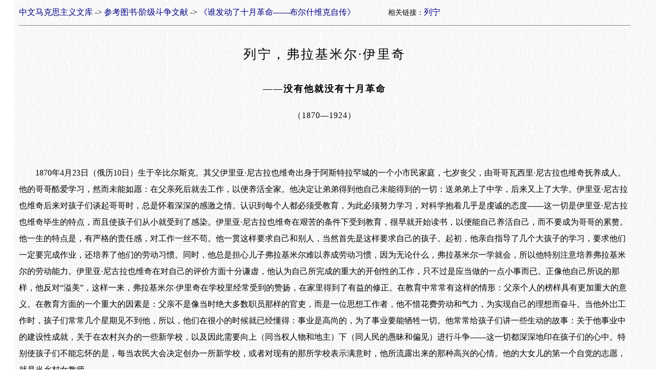

--- FILE ---
content_type: text/html
request_url: https://www.marxists.org/chinese/reference-books/autobiography-of-bolsheviks/01.htm
body_size: 18896
content:
<html><head><meta name='apple-mobile-web-app-capable' content='yes'><meta name='apple-mobile-web-app-status-bar-style' content='black'><meta name='format-detection' content='telephone=no'>
<meta name='viewport' content='width=device-width, initial-scale=1'/><meta http-equiv='Content-Language' content='zh-cn'><meta http-equiv='Content-Type' content='text/html; charset=gb2312'>
<title>列宁，弗拉基米尔·伊里奇——没有他就没有十月革命</title>
<link rel=stylesheet href='../../MIA01.css' type='text/css'>
</head><body>
<a style='text-decoration: none' href='../../index.html'>中文马克思主义文库</A> -&gt; <a style='text-decoration: none' href='../index-class-struggling.htm'>参考图书·阶级斗争文献</a> -&gt; <a style='text-decoration: none' href='index.htm'>《谁发动了十月革命——布尔什维克自传》</a>　　　　<font style='font-size: 10.5pt'>相关链接：</font><a style='text-decoration: none' href='../../lenin/index.htm'>列宁</a>
<hr color='#808080' size='1'>
<p class='title1'>列宁，弗拉基米尔·伊里奇</p>
<p class='author'>——没有他就没有十月革命</p>
<p class='date'>（1870—1924）</p>
<br>
<br>
　　1870年4月23日（俄历10日）生于辛比尔斯克。其父伊里亚·尼古拉也维奇出身于阿斯特拉罕城的一个小市民家庭，七岁丧父，由哥哥瓦西里·尼古拉也维奇抚养成人。他的哥哥酷爱学习，然而未能如愿：在父亲死后就去工作，以便养活全家。他决定让弟弟得到他自己未能得到的一切：送弟弟上了中学，后来又上了大学。伊里亚·尼古拉也维奇后来对孩子们谈起哥哥时，总是怀着深深的感激之情。认识到每个人都必须受教育，为此必须努力学习，对科学抱着几乎是虔诚的态度——这一切是伊里亚·尼古拉也维奇毕生的特点，而且使孩子们从小就受到了感染。伊里亚·尼古拉也维奇在艰苦的条件下受到教育，很早就开始读书，以便能自己养活自己，而不要成为哥哥的累赘。他一生的特点是，有严格的责任感，对工作一丝不苟。他一贯这样要求自己和别人，当然首先是这样要求自己的孩子。起初，他亲自指导了几个大孩子的学习，要求他们一定要完成作业，还培养了他们的劳动习惯。同时，他总是担心儿子弗拉基米尔难以养成劳动习惯，因为无论什么，弗拉基米尔一学就会，所以他特别注意培养弗拉基米尔的劳动能力。伊里亚·尼古拉也维奇在对自己的评价方面十分谦虚，他认为自己所完成的重大的开创性的工作，只不过是应当做的一点小事而已。正像他自己所说的那样，他反对“溢美”，这样一来，弗拉基米尔·伊里奇在学校里经常受到的赞扬，在家里得到了有益的修正。在教育中常常有这样的情形：父亲个人的榜样具有更加重大的意义。在教育方面的一个重大的因素是：父亲不是像当时绝大多数职员那样的官吏，而是一位思想工作者，他不惜花费劳动和气力，为实现自己的理想而奋斗。当他外岀工作时，孩子们常常几个星期见不到他，所以，他们在很小的时候就已经懂得：事业是高尚的，为了事业要能牺牲一切。他常常给孩子们讲一些生动的故事：关于他事业中的建设性成就，关于在农村兴办的一些新学校，以及因此需要向上（同当权人物和地主）下（同人民的愚昧和偏见）进行斗争——这一切都深深地印在孩子们的心中。特别使孩子们不能忘怀的是，每当农民大会决定创办一所新学校，或者对现有的那所学校表示满意时，他所流露出来的那种高兴的心情。他的大女儿的第一个自觉的志愿，就是当乡村女教师。<br>
　　用当时的话来说，伊里亚·尼古拉也维奇按其信仰，是一位和平的民粹主义者。他担任辛比尔斯克国民教育视察员之后，就着手组织新的、艰巨的事业。他最喜欢的诗人是涅克拉索夫。他在年轻时曾抄录过涅克拉索夫的某些禁诗，并且让他的大儿子在幼年时代就了解那些具有宏伟主题的诗篇，如《叶辽慕什卡之歌》、《大门前的沉思》。在乡间的田野和森林里散步的时候，他常常给孩子们哼唱他读大学时的一些被禁止的歌曲。正如他的一些学生的回忆录所说的那样，他是一位很敏锐的教育家。<br>
　　弗拉基米尔·伊里奇的母亲玛丽亚·亚历山大罗夫娜是一位医生的女儿。这位医生是当时的一位先进的人物、大理想家，但不善于逢迎谄媚和积攒钱财，因而很不得志。列宁母亲的青年时代是在农村艰苦的环境中度过的：她在身体方面受到的培养几乎是斯巴达式的。她渴望学习，但她一生都感到遗憾的是，她仅能受到家庭教育。她长于外语和音乐，读的书很多。她有天赋的优秀的教育家的资质，全心全意地培养子女。她以没有偏见和精力充沛而著称。由于家庭收入菲薄而又人口众多，她整天忙个不停。在她后来历经的许多经验中充分显示出了她坚强的性格。弗拉基米尔·伊里奇向来非常尊敬和热爱自己的母亲，对她的毅力和意志十分钦佩（参看娜·康·克鲁普斯卡娅的回忆录）。<br>
　　因此，弗拉基米尔·伊里奇的家庭教育条件是非常好的。他是在一个和睦的、有思想的家庭里，在一种勤奋的气氛中长大的。除了父母的影响之外，他的哥哥亚历山大·伊里奇给了他很大的而且是很好的影响。这是一个可爱的哥哥，一个可供效仿的榜样。由于亚历山大·伊里奇从小就善于思考，意志坚强、坚忍不拔、刚直公正，总之，道德品质高尚，同时还有很强的劳动能力，所以，效仿他，这对于弗拉基米尔·伊里奇来说是非常有益的。在哥哥去彼得堡之前以及后来在暑假中，弗拉基米尔·伊里奇一直和哥哥同住一间房或者住在隔壁，他看得到哥哥对什么感兴趣，读些什么书。在最后的两个夏天，亚历山大·伊里奇带回了一些经济学、史学和社会学的书籍，其中包括卡尔·马克思的《资本论》。亲爱的哥哥的死去，当然给弗拉基米尔·伊里奇留下了非常强烈的印象，而且这件事情本身对于他走上革命道路就是一个有力的推动。<br>
　　除了哥哥和书籍之外，当时在辛比尔斯克，弗拉基米尔·伊里奇再没有受到其他的直接的革命影响。由费·伊·克伦斯基（后来的临时政府首脑的父亲）所主持的那所中学，与一切爱好自由的思潮都是风马牛不相及的，而弗拉基米尔·伊里奇在那里学习的年代（1879-1887）属于那样一个时期：学校受到严格监督，稍微有点自由思想的教师都被无情地赶走了，留下来的，除了卑躬屈膝之徒，就是庸庸碌碌之辈，他们对当时的制度或多或少抱迁就应付的态度，而且都钳口结舌。<br>
　　因此，对社会问题的兴趣只能通过同学们之间的交往培养出来。根据几个同班同学的回忆，弗拉基米尔在同学们的交往当中，理所当然地充当“第一提琴手”，而他自己并没有受到什么影响。在此时期，他并没有受到外人——如受监视的被流放者或一些可疑人物的革命影响。有些传记作者说他受到了这样的影响，那是不对的。<br>
　　每逢夏天，弗拉基米尔·伊里奇随同家里的人一起到喀山省的科库什基诺村去。他母亲在这个村子里度过了自己的少年时代，她和当地的农民保持着非常亲密的关系，所以弗拉基米尔·伊里奇有机会仔细观察这个偏僻的俄国农村的生活和心理。他在那里听到人们埋怨土地少；听到父亲和母亲表示遗憾，科库什基诺的农民尽管非常信任他的外祖父，但还是认为赠给份地比交租子好。<br>
　　弗拉基米尔·伊里奇于1887年中学毕业，获得金质奖章。对于是否发给他奖章，校方曾经犹豫过，因为过去学校由于发给他的哥哥这个后来的国家要犯以金质奖章和优秀毕业证书而受到申诉。但弗拉基米尔·伊里奇历年的学习成绩和毕业考试的成绩都非常出色，所以当时的学校也不能不给他应得的奖赏。<br>
　　中学毕业以后，弗拉基米尔·伊里奇申请升入喀山大学法律系。虽然当局没有直接禁止他升入首都的大学，但警察局长告诉他的母亲：他最好申请上本省的大学，而且最好跟母亲一起生活。校长克伦斯基很欣赏弗拉基米尔·伊里奇的拉丁文和文学的成绩，有意让他进喀山大学语言研究所或历史文学系，所以对他的选择感到很失望。但当时弗拉基米尔·伊里奇已肯定地对法律和政治经济科学发生了兴趣，此外，他也不想当教师，而且他知道，将来当局不会让他从事教师的职业。所以，他选择了比较自由的律师职业。<br>
　　大学的影响，可以说他还没有来得及接受，因为入学三个月之后，他就被迫离开了大学。那年秋天，学生的“骚动”席卷了各大学。大学生反对一个新的规章制度，反对对他们加紧实行赤裸裸的警察监视，反对开除许多被警察认为是“不可靠”的大学生。这是在1887年3月1日的谋杀案件之后对大学生的镇压，因为那一案件的参加者几乎全是大学生。弗拉基米尔·伊里奇一向具有强烈的自由思想，对于一切侮辱人格的事非常敏感，反应十分强烈，对已有的秩序抱批判的态度，当时，由于亲爱的哥哥被处死，他对政府尤为反感。另一方面，尽管他在大学里还未能结识要好的朋友，但是，由于他是被处死的亚历山大·伊里奇的弟弟，所以大学生，主要是革命的大学生都对他这个一年级同学刮目相看。因此，副学监就告密说：弗拉基米尔·伊里奇同原来受到怀疑的一些大学生为伍，而且似乎跟他们“窃窃私语”。同时不应当忽视，由于众所周知的原因，警察对弗拉基米尔·伊里奇比对许多其他的大学生监视得更紧。<br>
　　不管怎样，有人曾经转告他的母亲说，那个学监受到一伙被激怒了的青年的攻击，他断言，他看见弗拉基米尔·伊里奇站在前列，紧握着拳头。结果，第二天晚上，他和其他40人都被逮捕，送到了警察所。阿多拉茨基转述了弗拉基米尔·伊里奇同押送他的警官的一段对话。<br>
　　“小伙子，造反有什么好处？你不是向一堵石墙上撞吗?”警官对他说。<br>
　　“是的，但这是一堵朽墙，一撞就会倒。”弗拉基米尔·伊里奇回答说。<br>
　　后来，所有的被捕者都被由喀山流放到故乡去了。但是，由于弗拉基米尔·伊里奇已没有什么人留在故乡，所以，当局同意把他流放到离喀山40俄里的科库什基诺村。当时，本文作者他的姐姐安娜由于1887年3月1日案件正住在那里，受到公开监视。弗拉基米尔·伊里奇在这个村子里住到1888年秋天。他在这里读了很多书。在他住的那个厢房里有他已故的伯父——一个博览群书的人——的一个书柜。弗拉基米尔·伊里奇读了许多关于社会问题的书籍，在旧杂志上汇集的一些有价值的文章。此外，他常常去打猎，到附近的一些地方去散步，当然就有许多机会观察农民的生活。当时，弗拉基米尔·伊里奇接触不到什么亲友，只有一些表兄弟姐妹于暑假中到科库什基诺来，但这些亲戚都不是搞社会活动的人，都很平淡无奇，因而对他的进步不可能有什么帮助。1888年秋，当局允许他回喀山，在那里，他度过了1888—1889年的那一整个冬天，找到了一些老朋友，又结交了一些新朋友。新朋友之一就是女民意党人切特维尔戈娃，他对她非常同情。总的说来，他对老的民意党人向来非常尊敬（克鲁普斯卡娅、季诺维也夫等人的回忆录都证明了这一点），而且他决不拒绝继承他们的“遗产”。<br>
　　这个冬天，他开始形成自己的社会民主主义信仰。他开始努力研究卡尔·马克思的《资本论》。他加入了一个青年小组，青年们怀着很大的兴趣参加小组活动，在其中交换读书的心得，形成自己的信仰。在这个小组中并没有一个比较有威信的领导人：青年们完全是自动地寻求自己的道路。当时喀山的各个马克思主义小组的主要组织者是尼·叶·费多谢也夫，弗拉基米尔·伊里奇听说过他，但没有见过他。他们两人是后来在通信和交换文章当中认识的。他们年龄相仿，在年轻的时代可以说大体上声望相当，所以很难说谁对谁有影响。<br>
　　从1889年春天起，弗拉基米尔·伊里奇随同家里人一起转到了萨马拉省的阿拉卡也夫卡村，同年秋天，就到了萨马拉。他一生中在萨马拉的时间有四年多。他一心一意地研究马克思主义——在这个时期中，他读完了俄文和一些外文版本的马克思和恩格斯的所有主要著作。他在他所组织的萨马拉的青年小组中介绍过马克思和恩格斯的某些主要著作。那些青年都比他年轻，还未定型，读的书也较少，所以，在他们当中，他算是理论家和权威。总而言之，当时，特别是在外省，社会民主主义仅仅是在形成中的革命的潮流，而且，其代表人物通常都是青年人。在这个时期中，弗拉基米尔·伊里奇只结识了（于1891年或1892年）一个已经形成的、成熟的马克思主义者——普·伊·斯克沃尔佐夫，当时他路过那里到下诺夫哥罗德去。伊里奇对于结交了这个朋友感到很高兴，后来，他怀着满意的心情叙述过同这位马克思主义者的谈话，不过他同时强调指出，斯克沃尔佐夫只是在理论上持马克思主义的立场，但是，他永远也成不了革命家。<br>
　　当时萨马拉具有革命情绪的人当中，有些是曾经被流放到西伯利亚的人，现在他们受到监视——当然，所有的这些人都是民粹派或民意党人。我们一家同他们保持着比较密切的关系。弗拉基米尔·伊里奇同恩·多尔戈夫以及利万诺夫夫妇接触最多。前者是多尔古申案件的参加者，后者是地地道道的、非常正直而富于理想的民意党人。弗拉基米尔·伊里奇很喜欢同他们谈话。他虽然同他们走的不是一条路，但是从他们那里吸取革命的经验，可以说通过他们的故事研究我国革命运动的历史，因为在我们省里非法的书籍非常之少。可是，在一些基本观点上，他同他们以及同形形色色的民粹主义的其他代表人物进行了激烈的争论。在这些争论中他更加牢固地树立了自己的观点，而且学会了更好地论证自己的观点。他的对手之一就是在萨马拉度过了一年受监视生活的瓦·瓦·沃多沃佐夫。他的听众中的一些颇有派头的人，常常被这位青年在争论中表现出来的很不礼貌的行为搞得很生气，但往往向他屈服了。弗拉基米尔·伊里奇经常同当时住在萨马拉、而且受到监视的玛·彼·雅斯涅娃（哥卢别娃）谈话。雅斯涅娃是俄国雅各宾主义的代表人物，在弗拉基米尔·伊里奇的影响下成了社会民主党人。<br>
　　在萨马拉的这些年中，弗拉基米尔·伊里奇除了形成自己的革命世界观之外，在学习普通的科学方面也有进展。当局不允许他回大学复学。他请求出国学习也遭到拒绝。最后，在他被开除三年之后，即于1890年，经过他母亲的努力，当局才允许他以校外生的资格参加考试。于是，弗拉基米尔·伊里奇专心致志地学习，在一年半之内完全独立地准备好了这次考试——于1891年春季和秋季分两次通过了彼得堡大学的考试。他考得非常好，没有落后于未曾离开学校的同班同学。<br>
　　弗拉基米尔·伊里奇在去彼得堡参加考试时，见到了一些马克思主义者，从其中之一好像叫作亚维英的工业学院教师那里得到一些马克思主义的书籍，并且带回萨马拉——而且还有《新时代》杂志和《争取社会立法和统计》周刊。<br>
　　弗拉基米尔·伊里奇在获得文凭之后，登记担任哈尔金律师的助手。哈尔金是当时萨尔拉一个自由主义团体中著名的代表人物，他很聪明，弗拉基米尔·伊里奇很尊重他。弗拉基米尔·伊里奇亲自办了几次案子。那是一些小案子，不需要花多少时间进行准备，他很不在意。登记为律师，这就使他有了一个职业，将来可以维持生活。他把主要精力用于研究马克思主义、俄国的现实，为进行革命工作作准备。在这个时期，即萨马拉时期，弗拉基米尔·伊里奇写出了最早的一些著作，如论述波斯特尼柯夫所著《南俄农民经济》一书的文章（这篇文章在过了30年之后，不久前才发表出来），以及批判民粹派作家尤沙柯夫、卡雷舍夫等人的笔记。这些笔记后来发展成了他的第一部巨著《什么是“人民之友”以及他们如何攻击社会民主主义者》。他在这部著作中奠定了自己的整个世界观的基础。<br>
　　1893年秋，弗拉基米尔·伊里奇到了彼得堡，在那里，他登记担任沃尔肯施泰因律师的助手。这给他提供了一个地位，而且使他能够挣钱。不过，在彼得堡，弗拉基米尔·伊里奇只有几次接受委托办案，充当辩护人。在那里，他同一些社会民主主义者，同克拉辛、拉德琴柯以及工业学院的学生斯塔尔柯夫、克尔日扎诺夫斯基、查波罗热茨等人的小组建立了联系。此外，他还结识了马克思主义的著作家司徒卢威和波特列索夫。由于米海伊洛夫斯基在合法刊物上发表了一些反对马克思主义者的言论，弗拉基米尔·伊里奇给了他一个答复，这就是《什么是人民之友》的第一篇。这一著作首先打字由莫斯科的社会民主主义者大学生小组胶印。后来，列宁对司徒卢威的一本著作进行了批判。<br>
　　这一批判的著作题为《民粹主义的经济内容及其在司徒卢威先生的书中受到的批评》，用“土林”这个笔名发表在《说明我国经济发展状况的资料》文集中，这个文集还收集了当时一些马克思主义者所写的其他文章。不过这本文集被书报检查机关销毁了，其主要原因就是列宁的文章。文集只留下了寥寥几本。列宁虽然赞同司徒卢威对民粹主义的批判，但坚决反对当时在他的世界观中所表现出来的自由主义倾向。<br>
　　由此可见，弗拉基米尔·伊里奇用在彼得堡度过的两年多时间（1893年9月至1895年12月），同民粹主义进行了斗争，同时又形成了自己正确的马克思主义世界观（写了《人民之友》、《民粹主义的经济内容及其在司徒卢威先生的书中受到的批评》），另一方面，还进行了革命的社会民主主义的工作。他同一些工人（舍尔古诺夫、巴布什金等）建立了联系。他常常出去参加工人小组的活动；他既写一般政治性的传单（如五一节），也应个别工厂的某些要求写传单。<br>
　　在这个时期中，弗拉基米尔·伊里奇第一次出国，并且结识了“劳动解放社”（普列汉诺夫、查苏利奇、阿克雪里罗得）。整个这个社，尤其是普列汉诺夫对弗拉基米尔·伊里奇有很大的影响。他在俄国时就读过普列汉诺夫的主要著作，很尊敬他，认为他是自己的老师。亲自同该社的人见面，这就巩固了他同该社全体成员的联系，而且，正如他从国外回来以后自己承认的那样，这次见面使他获益匪浅。同时，他也谈到，普列汉诺夫和阿克雪里罗得都发现，在署名土林的那篇文章中，在对社会其他阶级的态度这个问题的提法上有某种狭隘性；他们两人都认为，俄国社会民主党在登上政治舞台时，在自己的形成时期，不能只限于批评各个党派；它如果想要成为最先进的政党，那就不应忽视任何一种反对派的运动，因为它们都在唤醒各个阶级和集团，参加社会生活和反对专制制度的斗争。<br>
　　弗拉基米尔·伊里奇承认这一观点是对的。毫无疑问，同普列汉诺夫和阿克雪里罗得的谈话，对他有很大的影响，帮助他形成了自己的观点，使他迅速地登上了革命斗争的广阔舞台——建立了“工人阶级解放斗争协会”。“劳动解放社”的成员们还鼓励他出版一份俄国社会民主主义运动的政治性的机关报。这个名叫《工人报》的秘密报纸的第一期，由弗拉基米尔·伊里奇筹备和编好，其中主要的文章都是他写的。但在1895年12月9日的逮捕中，所有的材料都被抄走了。这次逮捕几乎把整个小组搞垮，弗拉基米尔·伊里奇本人也被逮捕了。<br>
　　弗拉基米尔·伊里奇在狱中度过的一年零两个月当中并没有停止工作。第一，他利用彼得堡的各图书馆和藏书所，为他打算写的著作《俄国资本主义的发展》收集了材料。第二，他并没有放弃秘密工作。他用密码和化学药品书写的办法同外界保持定期联系，他还用这种办法写了传单、小册子和一个附有说明的党纲草案。弗拉基米尔·伊里奇于1897年2月出狱之后，警察局让他和他的同志在彼得堡停留三天，“以便处理私人的事务”。他会见了当时在那里进行工作的一些社会民主主义者，并且发表了言论，坚决反对运动中出现的“经济主义”倾向。<br>
　　弗拉基米尔·伊里奇被允许自己去流放地——不要人押解。于是他就避开一切监视，经由当时新建的西伯利亚铁路去克拉斯诺雅尔斯克，他被指定流放到那里的米努辛斯克县的舒申斯克村。<br>
　　弗拉基米尔·伊里奇在这个村子里度过了三年流放生活。一年以后，他的未婚妻娜·康·克鲁普斯卡娅同自己的母亲一道到他那里去了。她是以打算结婚的理由被允许离开自己的流放地乌发省而去舒申斯克村的。和弗拉基米尔·伊里奇住在同一个村里的只有两个波兰工人，但是，在米努辛斯克县的其他村子里还有一些同志，在节日和婚礼时，可以同他们见面。同所有在流放中的同志们的通信一直非常活跃。弗拉基米尔·伊里奇定期同俄国和国外的中心通信。这种通信主要是通过我进行的：既用普通的方式，也用密写的方法。我给他订了一些杂志，尽可能地寄给他各种新书目录；我还把他向国外定购的许多书籍带给他。<br>
　　弗拉基米尔·伊里奇在流放地根据自己在监狱中收集的材料，写出了《俄国资本主义的发展》一书；此外，还在存在时间不久的一些合法马克思主义者的刊物上写了一些文章，这些文章被他收进了《经济评论集》中。这两本书都委托我进行了校订，于1899年出版。<br>
　　此外，他还同克鲁普斯卡娅一道从英文翻译了维伯夫妇的《工联主义的理论和实践》，写了一本小册子《俄国社会民主主义者的任务》在国外出版，还写了一些文章和讲稿供流放的同志们阅读。<br>
　　在舒申斯克村，他还起草了反对库斯柯娃和普罗柯波维奇在国内发表的所谓《信条》的抗议书，即《十七个社会民主党人的抗议书》，其简略的名称就是大家都知道的《反信条》。在这个抗议书中，弗拉基米尔·伊里奇分析和严厉地批判了所谓“经济派”最有代表性的信条声明。<br>
　　1900年2月，弗拉基米尔·伊里奇从流放地回来，他在莫斯科拜访了亲人之后，便到普斯可夫，他选择了那里作为自己的居留地（当时不允许流放过的人在有大学和大工业的城市居住）。当时，从流放地回来的亚·波特列索夫、勒柏辛斯基、策杰尔包姆（马尔托夫）也到那里去了；柳·尼·拉德琴柯以及其他一些社会民主党人原来已经在那里生活。必须把在各个城市分别进行工作的各小组统一为一个党，但当时由于逮捕频仍而难以做到。1898年召开了第一次党代表大会之后，几乎所有的参加者都被逮捕了。原来打算于1900年由南方人（主要是由出版《南方工人报》的叶卡捷琳诺斯拉夫委员会）召集第二次代表大会。可是，1900年春，这个团体也被破获了。于是，弗拉基米尔·伊里奇形成了一个想法：统一成为一个党的办法不是召开工作人员的代表大会，因为在当时条件下，那种做法花的代价太大，而是要在警察管不着的地方，在国外创办一家报纸。按照他比喻的说法，这家报纸应该成为“建筑架”，党就围绕着它而建立起来。他在社会民主党人的所谓普斯可夫会议上阐述过自己的这一想法。会议决定：为了实现这个思想，他、波特烈索夫和马尔托夫要出国去。他们三人开始张罗出国的护照。当时警察局发放出国护照是很随便的，因为经验证明，人们——特别是作家和科学工作者——都想往国外跑，从进行革命工作的观点来看，他们就变得比较无害了。<br>
　　但是，由于弗拉基米尔·伊里奇和马尔托夫在由普斯可夫秘密去彼得堡的途中被捕，这个计划差点告吹。不过这个案子仅仅以他们被关押三个星期就了结了，随后他们就被释放，而未受到追究。于是，弗拉基米尔·伊里奇决定赶快出国。他根据母亲为他求得的许可去看望了母亲和住在乌发的我。当时，他的妻子娜·康·克鲁普斯卡娅应在那里度过最后一年接受公开监视的时期。当然，在乌发和萨马拉期间，他会见了当地的许多社会民主党人，向他们阐明了自己的计划。<br>
　　一到国外，他就决定与“劳动解放社”一起出版《火星报》，这个名称出自一首纪念十二月党人的诗中的警句：“星星之火可以燃成熊熊之焰。”当时在国外的另一个出版团体即《工人事业》杂志没有被邀请参加，因为它倾向“经济主义”。为了不受流亡者众多的日内瓦的支配而离得远一点，决定在慕尼黑出版这家新的报纸，弗拉基米尔·伊里奇、波特列索夫、维·査苏利奇都到那里去了。后来，马尔托夫也从俄国到那里去了。除了《火星报》之外，还决定出版一个科学马克思主义的刊物《曙光》杂志。<br>
　　弗拉基米尔·伊里奇满腔热忱地进行这项工作。由于工作人员不够，各种杂七杂八的事情他都做：通信、译密电码、安排交通、同俄国以及在国外的侨民进行联系等。至1903年夏，即召开第二次党代表大会之时，《火星报》在两年半当中已产生了巨大的影响，尽管遇到了种种困难和阻挠，但已在俄国日益广泛地传播开来了。它对于工人群众政治觉悟的提高以及变经济罢工为政治罢工起了很大的促进作用。它还有助于把各地的党委统一起来，组织起来。《火星报》，尤其是弗拉基米尔·伊里奇这个时期所写的小册子《怎么办？》，都坚决主张必须建立一个秘密的职业革命家的组织，它对于建立这样一个组织的事业起了促进的作用。各地多数党的委员会都赞成《火星报》的观点，所以在第二次党代表大会上，它就被宣布为中央机关报。<br>
　　但是，在这次代表大会上，大会的多数派与少数派之间发生了分裂——“布尔什维克”和“孟什维克”的名称就是由此而来的。以弗拉基米尔·伊里奇为首的多数派，对于谁可以成为党员这一点，主张下一个革命的、明确的定义，并且主张比较切实地组织《火星报》的编辑部。《火星报》原来的编辑当中，除弗拉基米尔·伊里奇之外，只有普列汉诺夫一人发言支持多数派。但是，不久之后，普列汉诺夫在拒绝参加编辑部的马尔托夫以及在代表大会上没有当选的旧编辑部其他成员的影响下，也退出了编辑部。只剩下列宁一人。他认为在这种情况下无法工作下去，就辞去了编辑的职务。结果普列汉诺夫把编辑部里所有的其他的人都弄回去，《火星报》就落入孟什维克的手中。此时列宁写了《进一步，退两步》。<br>
　　弗拉基米尔·伊里奇离开了对党进行领导的岗位，但是不可能长期维持这种情况，因为俄国国内的多数组织和大多数工人都站在布尔什维克一边，他们要求有自己的机关报。弗拉基米尔·伊里奇也认为有此必要，所以，在他离开《火星报》大约一年之后，布尔什维克就开始出版《前进报》。《前进报》也同俄国各地的组织建立了联系，开始派职业革命家到各地去，号召采取更革命的工作方法，准备实行革命起义。<br>
　　这时，弗拉基米尔·伊里奇已移居日内瓦。1902年，在慕尼黑由于警方监视得紧，编辑部只好由那里迁到伦敦，接着，又转移到日内瓦。在这些年中，列宁的生活非常艰苦，党的经费不足，他只用其中很少一点点，有时靠著作弄点额外收入。繁重的工作和紧张的环境，严重地影响了他的健康，例如，在第二次代表大会之前，当他由伦敦去日内瓦时，他就得过一次叫作“圣火”的神经方面的疾病。夏天，特别是在代表大会、代表会议或者是在编辑部内发生了重大的意见分歧之后，他总设法到大自然的怀抱里去，到海边或山区去，而且总是要挑选一个比较清静的偏僻地方，找一个最简单、最廉价的旅馆。弗拉基米尔·伊里奇一生都爱好大自然，善于在大自然中休息。<br>
　　这时，尤其是从1905年1月起，革命的浪潮高涨起来了。这种情况使侨民们，特别是使弗拉基米尔·伊里奇一方面更加紧张地、热情地进行工作，另一方面则非常渴望返回俄国。1905年夏末的一件事情表现了弗拉基米尔·伊里奇所特有的远见卓识。当时他给我写过一封信，大概是对我的埋怨——我埋怨收到从国外寄来书刊有困难，经常晚了——的答复。他在信中说：“不久之后我们就要在彼得堡办一个报纸，它的编辑部设在涅瓦大街。”当时，我对这句话就如同对某种完全不可置信的事情一样，置之一笑。可是，在大约三个月之后，《新生活报》编辑部的牌子真的在涅瓦大街上挂出来了。<br>
　　我国爆发了第一次革命，发表了一个宣言，允许把许多人从监狱中释放出来，并且允许许多侨民回国。这时候弗拉基米尔·伊里奇立即就回来了。但是，对于弗拉基米尔·伊里奇来说，回国后马上遇到了问题：他以自己的身份证在一个熟人家租到的房间里只住了一夜，就肯定无疑地被人盯上了，于是他就不断地更换住所，并且使用别人的身份证。他还用别人的姓名发表演说，他在帕宁娜家里的一篇著名的演说就是用卡尔波夫这个名字发表的。弗拉基米尔·伊里奇打破了立宪民主党人、社会革命党人和孟什维克的种种幻想，例如他们对1905年10月的成果的信心以及对运动的和平进展的希望。他尖锐地批判了所谓布里根（咨询）杜马，提出了抵制布里根杜马的口号。他一再指出：必须团结队伍，准备进行坚决的战斗，举行武装起义。1905—1906年之冬，他曾两次去莫斯科，一次是在12月起义之前，另一次是在起义之后。他纠正对第一届工人代表苏维埃的态度，当时有一些布尔什维克忽视、轻视苏维埃，因为苏维埃中的多数人持小资产阶级的观点。列宁理解了这个真正由群众选举的机构的意义。他预见到了它将来的作用。<br>
　　当可以认为革命的浪潮正在兴起的时候，弗拉基米尔·伊里奇就主张推动革命的浪潮，主张实行最革命的策略。例如，他宣布抵制第一届国家杜马的口号；他甚至宣称必须进行游击斗争，主张搞所谓的三人小组和五人小组。当运动已走向低潮时，他就坚决改变战线，主张一定要参加国家杜马，利用它的讲坛，因为当时人民宣传自己的观点的机会已一个接着一个被剥夺了。布尔什维克的报纸一家接一家地被封闭了：《浪潮报》、《前进报》、《回声报》相继代替了《新生活报》。布尔什维克党力求尽可能地利用合法的出版物。当时出版了一些小册子，其中由弗拉基米尔·伊里奇写的有：《社会民主党在民主革命中的两种策略》、《立宪民主党人的胜利和工人政党的任务》、《杜马的解散和无产阶级的任务》、《社会民主党和杜马选举》等。<br>
　　不过宣传的规模必须日益缩小，必须逐渐转入地下。弗拉基米尔·伊里奇被迫迁往芬兰的库沃卡拉，从那里不时去彼得堡，不过更多的是别人到他那里去要手稿或商量问题。经过一系列小型的磋商之后，1905年在坦默福斯召开了党代表会议，1906年又在斯德哥尔摩召开了党代表大会，即所谓统一代表大会，之所以这样称呼，是因为党的两部分即布尔什维克和孟什维克都出席了，而上次的代表大会，即1905年召开第三次代表大会，孟什维克没有参加。然而，统一的尝试毫无结果。<br>
　　1907年，第二届杜马解散之后，反动势力日益猖獗，那年秋天，弗拉基米尔·伊里奇从芬兰社会民主党人那里得到警告，说有要逮捕他的命令。为防不测他就经亚波和斯德哥尔摩再次去日内瓦。<br>
　　这第二次流亡，除1905—1906年间有过短暂的闲暇之外，比第一次更加艰苦。消沉和悲观失望的情绪席卷了广大的知识分子阶层和青年，也深入到了工人当中。广泛的社会兴趣被代之以个人的兴趣、性别问题、神秘主义倾向和宗教探求的哲学。与此同时，悲观失望的情绪还以一种更加愚蠢的形式表现出来：在青年——社会生活最敏感的晴雨表——当中出现了自杀的流行病。在党内（在孟什维克中），出现了所谓的“取消主义”，即鼓吹把一切都集中在合法的框框之内，取消党的秘密工作。当然，所有这些偏向都在流亡者当中特别尖锐地表现出来了。情绪是非常沉闷的。但是，弗拉基米尔·伊里奇并没有丧失勇气，他还一直鼓舞人们的勇气。他指出了1905年革命被镇压下去的原因。他说，应当准备下一次的革命高潮。正如过去他利用流放进行了学术工作一样，现在，他把第二次流亡这段最冷冷清清的时间用于研究他过去一直没有时间研究的哲学，写出了自己的哲学著作，即1909年出版的《唯物主义和经验批判主义》。它是用来反对形形色色的唯心主义的，它从这一观点对国外的和俄国的一切哲学理论——其中包括新康德主义——进行了批判性的分析。<br>
　　部分是在这个基础上，部分是在政治分歧的基础上，弗拉基米尔·伊里奇同“前进派”或“召回派”之间发生了分裂。他们之所以被称为“召回派”，是因为他们主张从国家杜马中召回社会民主党的代表。弗拉基米尔·伊里奇一再证明：在不能指望进行直接的革命斗争的时候，就必须利用一切合法机会，其中包括杜马讲坛和合法报刊。1911年，我曾经有机会同他谈到一件事情：在某些省的秘密小组中工作的一些同志，对于曾设法在萨拉托夫出版过一个短暂时期的合法小报抱不信任的态度，当时他坚决谴责他们不愿意支持这家小报。我见到他的时候，正是这个反动时期快要终结的时候，他好像对我说过：“不知道能不能活到下一次革命。”<br>
　　1911年夏，弗拉基米尔·伊里奇在巴黎郊外的龙寿姆成立了一个党校，并且给来自俄国的工人讲过许多次课。1912年，他被选进国际社会党执行局。<br>
　　群众中正在聚积力量。1912年4月，枪杀工人的勒那事件把这些力量召唤出来了。首先，尽管困难重重，合法的工人报刊发展起来了。工人的日报即《真理报》在彼得堡这一专制政权的中心开始出版了，要把它封死是无论如何也做不到了，已开辟了一条新的战线。必须把力量集中在这条战线上，于是弗拉基米尔·伊里奇就从近来居住的巴黎迁往靠近俄国的地方，迁到了克拉科夫。快车从那里到彼得堡只要12小时，文章可以及时送出去，第二天就可以收到报纸。比较容易安排同秘密工作人员、杜马（当时是第四届杜马）代表的会面。弗拉基米尔·伊里奇为他们写演说稿，比较容易领导俄国的秘密工作。这样，虽然弗拉基米尔·伊里奇也给地下报刊——当时出版的中央机关报《社会民主党人报》——写文章，不过他的主要精力是用于当时刚刚对工人报刊打开的窗户：除了《真理报》之外，他给日报《明星报》、马克思主义的刊物《思想》杂志、《启蒙》杂志写文章。<br>
　　可是已经到来的欧洲战争把一切都搅乱了。所有的工人报刊都被封闭了。社会民主党的国家杜马代表都被逮捕，交付法庭审判，并且被流放到西伯利亚。在大战刚刚爆发的时候，弗拉基米尔·伊里奇就被奥地利当局逮捕，坐了大约三个星期的监牢。他虽然安危未卜，却跟平常一样精神饱满，这使得处于同样地位的某些知识分子非常吃惊。由于奥地利社会民主党人的活动，他被释放到了瑞典。在当时席卷各国党的爱国主义狂热当中，几乎只有他一人号召不要离开国际。他指出：反对帝国主义战争的唯一的方法，应当是变帝国主义战争为国内战争；在每一个国家中都要反对本国的政府。<br>
　　娜·康·克鲁普斯卡娅在回忆录中详细地讲过：在这一斗争中，弗拉基米尔·伊里奇是多么孤单，他多么痛苦地感觉到，周围的人们对他丝毫也不理解。<br>
　　弗拉基米尔·伊里奇草拟了一份关于革命的社会民主党人应当如何对待战争的提纲。这个提纲被转寄到俄国以后，在被捕的第四届国家杜马布尔什维克代表身上搜查出来，就成了控告他们的主要罪证。提纲十分明确地宣告：每一个彻底的社会主义者都首先应当同本国政府作斗争，战争的最好结局就是使沙皇政府这个最反动政府遭到失败。<br>
　　弗拉基米尔·伊里奇还就这个题目在瑞士作过一些报告，他用彻底的国际主义的思想团结了一切可能团结的人。<br>
　　在齐美尔瓦尔德和昆塔尔代表会议上，列宁是左派国际主义者的代表。当时在国外，他们处于少数地位。大多数社会主义者都具有爱国主义情绪。当时弗拉基米尔·伊里奇必须在人们几乎普遍无知的厚厚的墙上打开一个缺口。在战争时期，同俄国进行联系以及往那里寄送书籍都很困难。许多工作人员都被送上前线去了。在俄国，爱国主义的狂热甚嚣尘上，“失败主义”的思想仅仅为布尔什维克或倾向于他们的人所接受。这是一个艰苦的流亡时期，同俄国隔绝开来是令人感到痛苦的。<br>
　　1916年，列宁写成了《帝国主义是资本主义的最高阶段》一书。<br>
　　1917年的革命爆发后，弗拉基米尔·伊里奇立即想方设法返回俄国。但当时这是很不容易实现的。托洛茨基打算取道英国回国，被英国当局拘留了。在考虑了种种比较难以实现的方案之后，弗拉基米尔·伊里奇决定乘“铅封”车厢取道德国回国。列宁和布尔什维克的敌人当时利用了乘“铅封”车厢一事，大肆宣扬说：列宁等人是叛徒，在战争时期曾经同与我们敌对的德国政府达成了协议。其实，协议只不过是：这些人将取道德国，但绝对不与该国的任何人见面或交谈。为此就选择了“铅封”车厢的形式。<br>
　　在回国途中，弗拉基米尔·伊里奇对于他会不会被米留柯夫政府逮捕是完全没有把握的，他甚至几乎深信，一定会被逮捕。然而，他却平安地通过了斯德哥尔摩，同样平安地通过芬兰，一直到达了俄国的边境，到达了白岛车站，有几位党内同志在那里迎接他，他们于旧历4月2日晚上到了彼得堡。在这里，在白岛车站，布尔什维克党中央委员会和彼得堡委员会召集各区的工人群众，为他举行了隆重的欢迎仪式。<br>
　　弗拉基米尔·伊里奇从铁甲车上向同志们发表了简短的演说，号召为社会主义革命而斗争。当天晚上，在各个组织的代表们的会议上，他也阐述了这个意思。他生性讨厌各种空话、欢呼和鼓掌，所以立即把话题转入实际的事情，转入明天的最近任务。他痛斥了国际社会民主党在帝国主义战争中的可耻行径，并且说服布尔什维克党：为了坚决同这种行径划清界线，改名为共产党。他指出：推翻了罗曼诺夫王朝的革命，还没有给工人和农民以任何东西；立宪民主党人的以及后来有一半是社会革命党人的临时政府，不可能提供任何东西，应当推翻。他在当时的《真理报》上以及一些小册子中坚决表明了这个意思。7月间，共产党所不赞成的进行起义的第一次尝试，是不成功的。许多优秀的布尔什维克被临时政府逮捕了。弗拉基米尔·伊里奇几乎肯定要被逮捕，因此，他就和季诺维也夫一起隐藏起来。<br>
　　正如后来弗拉基米尔·伊里奇指出的那样，当时只有工人才有力量把人藏起来，所以他们两人起先藏在彼得堡工人的住宅里，后来藏到谢斯特罗列茨克，最后藏在芬兰。他不得不使用地下生活的各种形式，如化装、戴假发、使用别人的证件。他不得不经常更换住所，在火车上打扮成司炉，躲藏在窝棚里。就是从那里，弗拉基米尔·伊里奇密切注视着党的生活，写了一些文章和致党中央的信件。《国家与革命》一书就是在这个时期开始写作、后来完成的。弗拉基米尔·伊里奇看到布尔什维克对工人的影响日益增长（莫斯科和彼得堡的选举尤其使人对此深信不疑），而临时政府在群众中的威信则越来越摇摇欲坠，所以开始主张再也不要犹豫不决了，必须举行起义，推翻临时政府。他的一些亲密的同志不赞成采取这一坚决的路线，但是，这并没有使他发生动摇。<br>
　　在召开全俄苏维埃第二次代表大会之前，弗拉基米尔秘密地回到了彼得堡，参加了中央委员会的会议。起义决定于旧历10月25日举行。当天晚上，苏维埃第二次代表大会的第一次会议宣告：共产党夺取了政权，临时政府被推翻了。弗拉基米尔·伊里奇发表了讲话，宣布了苏维埃社会主义共和国的成立以及它的头两个法令，即关于停止战争的法令以及把地主和私人占有的一切土地无偿地交给劳动者使用的法令。资产阶级专政被无产阶级专政所取代了。<br>
　　新的苏维埃政权的建设是在极其困难的情况下进行的：几乎整个知识界和所有的苏维埃职员都宣布抵制它。不要其他政党和派别合作而组织政府，这在共产党中央委员会内引起了意见分歧。弗拉基米尔·伊里奇坚决反对任何合作，他坚决相信群众，相信无产阶级自己能够管理国家，相信它在实践中、工作中会极其迅速地成长起来并且学会进行管理。<br>
　　这个政府完全是由共产党人组成的，他们富有革命的经验，但完全没有建设国家的经验。所以，巨大的工作和责任就落到了作为人民委员会主席领导新政府的列宁的肩上。他必须亲自指导一切领域中的工作：从军事工作起，一直到粮食或教育工作为止。国际资产阶级所资助和支持的国内战争，国内的暴动以及由这些动乱和在此之前的世界大战所造成的饥荒和经济破坏，——所有这一切都要求弗拉基米尔·伊里奇紧张地付出巨大的精力，因为他领导着政府，是它的首脑和主要杠杆。1918年8月30日，列宁在米歇尔逊工厂（现在改名为“弗拉基米尔·伊里奇”工厂）的群众大会上作报告时，女社会革命党人卡普兰在工厂的院子里对他进行暗杀，这使得他的健康受到了严重的损害。卡普兰给他造成的重伤，差点夺去了他的生命。<br>
　　1918年，根据弗拉基米尔·伊里奇的倡议，而且是在党中央一部分人进行激烈反对的情况下，我们同德国签订了所谓布列斯特和约。根据这个条约，我们同意割让许多城市和领土，支付大宗赔款。这个条约的确是丧权辱国的条约，——但是，列宁看到，农民不愿意进行战争；此外，他认为，德国的革命会迅速到来，那时一切最可耻的和平条件就都会成为废纸。结果，实际情形正是这样：德国爆发的资产阶级革命废除了布列斯特和约的最苛刻的条件。<br>
　　强大的、富有战斗力的红军建立起来了，它在国内战争中取得了胜利；从白卫分子手中解放出来的一些地方，如乌克兰、西伯利亚、克里木、格鲁吉亚在保留自治区的权利的基础上，开始并入苏维埃社会主义共和国。俄罗斯苏维埃联邦社会主义共和国成立了，它后来发展成了苏维埃社会主义共和国联盟。随着国内战争的结束，开始对国民经济实行了调整。但是，居民中人数最多的一部分即农民被连年的战争和严格的军事共产主义弄得精疲力竭，他们需要休养生息，需要有比较正常的条件，以便能够摆脱经常的饥饿状态，能够着手恢复经济。弗拉基米尔·伊里奇了解在这一方面改变政策的迫切必要性，于是以粮食税代替了粮食征收制，给农民留下余粮，促使他们进行恢复经济的工作。他实行了所谓“新经济政策”，允许私人的自由贸易，让农民和广大居民阶层有可能独立谋求国家还不可能供给他们的生活资料。他证明说：在无产阶级的世界革命推迟的情况下，必须实行这个转变；在资本主义的包围中，俄罗斯苏维埃联邦社会主义共和国不得不使自己的经济同居民中的小资产阶级部分相协调。<br>
　　同时，弗拉基米尔·伊里奇坚决主张发展国营企业，实行电气化，因为只有电气化才能使我们的落后国家赶上最发达国家的水平；他还坚决主张发展合作社。他一再指出：在等待世界无产阶级革命的时候，必须把全部大工业掌握在国家手中，从而逐步地、慢慢地在一个国家实现社会主义。他说，这样一来，我们虽然一方面对私人资本实行让步，但同时将对它实行进攻，直到在其他国家中爆发了革命以及我国的巨大的生产力的提高使我们能够更加坚决地重新向共产主义迈进为止。<br>
　　极其繁重的工作影响了弗拉基米尔·伊里奇的健康，他开始头痛和失眠。起先医生认为只是一般的疲劳过度，建议进行长时间的休息。但是，苏联生存的条件（它要求政府进行紧张的工作）以及列宁本人的性格和对自己、对担负的责任的严格要求，都使他无法进行长时间的休息。他时时刻刻都关心国家的一切事务，他不善于完全甩手不管去休息一下；他自己也埋怨说：在散步时老是考虑问题。于是病情加重了。1922年5月25日，他第一次中风。经过充分的休息和精心治疗之后，到那年秋天他能够起床了，并且从10月起恢复工作。尽管同过去相比，工作量已大大减少，列宁只坚持了两个月左右。11月底，他又病倒了。在到1923年3月为止的这几个月当中，他还听取简单的工作汇报，并且向秘书口授了最后几篇文章，即关于工农检察院、《宁肯少一些，但要好些》、《论合作社》、关于教育人民委员部的工作的文章等。<br>
　　1923年3月，他第二次中风，失去了说话的能力。尽管经过医生的努力，夏天列宁的体力有所恢复，但说话的能力始终没有恢复——直到1924年1月24日下午6时50分逝世为止。死神的来临几乎是突然的。没有任何预兆表明他会逝世得这么快。解剖发现他的脑动脉已完全损坏，而一般的动脉硬化只达到中等程度。<br>
　　他的遗体经过防腐处理后安放在红场上的陵墓里。<br>
<br>
<p align="center">（<b>本人审定的传记</b>）</p>
<br>
<p align="right">安·乌里杨诺娃一叶利札发娃<a name='_ftnref1' title href='#_ftn1'><sup>[1]</sup></a> 撰写<br>
姜鸿霄 译</p>
<br>
<br>
<hr color="#C0C0C0" width="60%" size="1" align="left"><span style="font-size: 10.5pt"><br><a name='_ftn1' title href='#_ftnref1'><sup>[1]</sup></a> 安娜·伊里尼奇嫌·乌里杨诺娃一叶利札罗（1864—1935）——列宁的姐姐。1918—1921年在教育人民委员部工作，曾参与组织党史委员会和列宁研究院。</span><br>

<br><br><br><hr size='1'><p style="text-align: center; font-size: 11pt; line-height:100%; margin-top:5pt"><a style='text-decoration: none' href='00b.htm'>上一篇</a>　<a style='text-decoration: none' href='index.htm'>回目录</a>　<a style='text-decoration: none' href='02.htm'>下一篇</a><br><br><br></body></html>
